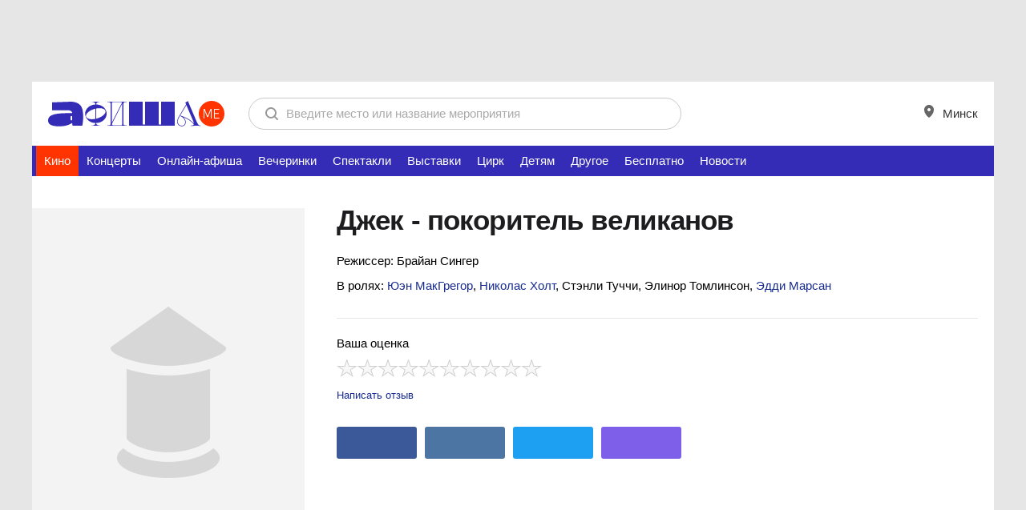

--- FILE ---
content_type: text/html; charset=utf-8
request_url: https://afisha.me/film/dzhek_pokoritel_velikanov/
body_size: 18075
content:
<!DOCTYPE html>
<!--[if lt IE 7]> <html class="no-js ie6 oldie desktop" lang="ru"> <![endif]-->
<!--[if IE 7]>    <html class="no-js ie7 oldie desktop" lang="ru"> <![endif]-->
<!--[if IE 8]>    <html class="no-js ie8 desktop" lang="ru"> <![endif]-->
<!--[if gt IE 8]><!--> <html class="no-js desktop event-page" lang="ru"> <!--<![endif]-->
<head>
<meta http-equiv="Content-Type" content="text/html; charset=UTF-8">
<title>Джек - покоритель великанов - в кинотеатрах Минска - расписание, отзывы, трейлер  | AFISHA.me</title>
<meta name="referrer" content="always" />
<meta http-equiv="X-UA-Compatible" content="IE=edge,chrome=1">
<meta property="fb:pages" content="169531409778846">
	<meta name="description" content="Джек - покоритель великанов - афиша показа фильма в Минске, фото, отзывы, трейлер, комментарии на фильм Джек - покоритель великанов на портале AFISHA.me">
	<meta property="og:title" content="Джек - покоритель великанов - в кинотеатрах Минска - расписание, отзывы, трейлер  | AFISHA.me">
	<meta property="og:url" content="https://afisha.me/film/dzhek_pokoritel_velikanov/">
	<meta property="og:image" content="">
	<meta property="og:site_name" content="afisha.me">
	<meta property="og:description" content="Джек - покоритель великанов - афиша показа фильма в Минске, фото, отзывы, трейлер, комментарии на фильм Джек - покоритель великанов на портале AFISHA.me">
	<meta property="vk:title" content="Джек - покоритель великанов - в кинотеатрах Минска - расписание, отзывы, трейлер  | AFISHA.me">
	<meta property="vk:image" content="">
	<meta property="vk:url" content="https://afisha.me/film/dzhek_pokoritel_velikanov/">
	<meta property="vk:description" content="Джек - покоритель великанов - афиша показа фильма в Минске, фото, отзывы, трейлер, комментарии на фильм Джек - покоритель великанов на портале AFISHA.me">
	<link rel="amphtml" href="https://afisha.me/amp/film/dzhek_pokoritel_velikanov/">
	<script type="text/javascript">TUTBYLUserEmail="";</script>
<!-- Yandex.RTB -->
<script>window.yaContextCb=window.yaContextCb||[]</script>
<script src="https://yandex.ru/ads/system/context.js" async></script><meta name="google-site-verification" content="nK_iObVpipHTOw5sv5n6IuE4iQVNfFw47EvvOl0aRlM" />
<meta name="yandex-verification" content="8d8bd41f28f6de3c" />
	<link rel="icon" href="https://afisha.me/favicon.svg" type="image/svg+xml">
	<link rel="alternate icon" href="https://afisha.me/favicon.ico">
	<link rel="mask-icon" href="https://afisha.me/favicon-safari-pin.svg" color="#CE0000">
<link rel="stylesheet" type="text/css" href="https://afisha.me/assets/css/fotorama~cselect~style-variant1~r0~r0~r9214~r0.css" />
<link rel="stylesheet" type="text/css" href="https://afisha.me/css/by2/afisha~fix~header_desktop~r0~r0~r9214~r0.css">
<script type="text/javascript" src="https://afisha.me/assets/js/t/jquery~modernizr~bootstrap~bootstrap-ext~core~v4~swfobject~ext~topbar~search~auth~resource~hint~geo~geo-ext~ads~tut_ads~a-helper~content~r0~r0~r9192~r0.js"></script>
<script type="text/javascript" src="https://afisha.me/js/by2/moment~daterangepicker~ajax-select~glide~filters~afisha~events~nouislider.8.2.0~wNumb~comments~respond~r0~r0~r9192~r0.js"></script>
<script type="text/javascript" src="https://afisha.me/assets/js/n/core~r0~r0~r9192~r0.js"></script>
<script type="text/javascript">var wBase = "https://afisha.me/";</script><script type="text/javascript">runCore.init({host: "https:\/\/afisha.me\/",lang: "rus",time: 1769321580,geotarget: ["0","0"], geodata:{user:"15800",ip:"0"}, user: { email: "" },rev: { js: "r0~r0~r9192~r0", css: "r0~r0~r9214~r0" },search: "",reformal:false,wurfl: {"id":"d1e30bddc3658627f9fa85af6f6eb401","type":"desktop","os":"mac","os_version":"10.15","browser":"chrome","browser_version":"131.0","is_bot":true,"mode":"desktop"}, ab_variant: [false,false] });</script><!-- Google Tag Manager -->
<script>(function(w,d,s,l,i){w[l]=w[l]||[];w[l].push({'gtm.start':
new Date().getTime(),event:'gtm.js'});var f=d.getElementsByTagName(s)[0],
j=d.createElement(s),dl=l!='dataLayer'?'&l='+l:'';j.async=true;j.src=
'https://www.googletagmanager.com/gtm.js?id='+i+dl;f.parentNode.insertBefore(j,f);
})(window,document,'script','dataLayer','GTM-N5JFPD');</script>
<!-- End Google Tag Manager -->

</head>
<body class="m-variant-1">
<div class="top-offer m-media"><div style="text-align:center;">
<!-- 1200x100 header -->
     <script async src="https://pagead2.googlesyndication.com/pagead/js/adsbygoogle.js?client=ca-pub-3920122402113281"
             crossorigin="anonymous"></script>
     <!-- top 1200x100 -->
     <ins class="adsbygoogle"
          style="display:inline-block;width:1200px;height:100px"
          data-ad-client="ca-pub-3920122402113281"
          data-ad-slot="9689494047"></ins>
     <script>
          (adsbygoogle = window.adsbygoogle || []).push({});
     </script>
</div><i class="main-shd"><i class="main-shd-i"></i></i></div>
<div class="m-variant-1">
    <div class="b-header header-big-logo">
        <div class="b-header-i "><div class="logo"><a href="/?utm_source=afisha.tut.by&utm_medium=logo&utm_campaign=top-logo"><img src="https://afisha.me/assets/img/logo_desktop.svg" title="Афиша Минска" alt="Афиша Минска" width="220px" height="32px"></a></div><!--div class="b-catserv b-catserv b-catserv--cabinet"><ul class="button_list">
		<li><a class="cabinet-link" href="#">
                <i class="cabinet-link__icon icon-points"></i>
                Баллы <span class="points-count">200</span></a></li>
		 <li class="m-submenu">
			<a class="cabinet-link">
                <i class="cabinet-link__icon icon-afisha"></i> Моя афиша
            </a>
            <div class="cabinet-submenu">
                <a href="#" class="cabinet-submenu__item">Баллы</a>
                <a href="#" class="cabinet-submenu__item">Мои билеты</a>
                <a href="https://afisha.me/personal/events/" class="cabinet-submenu__item">События</a>
                <a href="https://afisha.me/personal/places/" class="cabinet-submenu__item">Места</a>
            </div>
        </li>
</ul></div--><form id="search" method="GET" action="https://afisha.me/search/" accept-charset="utf-8" class="main-search"><div class="b-search"><div class="hold"><div class="search-controls">
	<input class="ip-reset" type="reset" value="" />
	<input class="button big flat-white" type="submit" value="Найти" />
</div><div class="ip-holder"><div><input type="text" name="str" value="" class="i-p" autocomplete="off" placeholder="Введите место или название мероприятия" /></div></div></div></div></form>
<form id="external-search" method="get" style="visibility: hidden;"></form>
<script type="text/javascript">
try{ runCore.init_localSearch(); }catch(e){};
$("#search").submit(function(e){
	try{ ga('send', 'event', 'search', 'dsk'); } catch(e){};
	return true;
});
</script>
            <div class="b-catserv">
				<ul class="link__list">
					<li class="">
						<a class="b-catserv__link" href="javscript:;" id="header-city-link">
							<i class="b-catserv__icon">
								<svg width="12" height="16" viewBox="0 0 12 16" fill="none" xmlns="http://www.w3.org/2000/svg">
									<path fill-rule="evenodd" clip-rule="evenodd" d="M6 1.31001e-06C5.21192 -0.000517489 4.4314 0.153062 3.70313 0.451982C2.97486 0.750886 2.31299 1.18926 1.75586 1.74201C1.19849 2.29476 0.756594 2.95104 0.455325 3.67333C0.154055 4.3956 -0.000729835 5.16971 2.58717e-06 5.95134C2.58717e-06 12 6 16 6 16C6 16 12 12 12 5.95134C12.0007 5.16971 11.846 4.3956 11.5447 3.67333C11.2434 2.95104 10.8015 2.29476 10.2441 1.74201C9.68701 1.18926 9.02515 0.750886 8.29688 0.451982C7.56861 0.153062 6.78809 -0.000517489 6 1.31001e-06ZM6 8C7.10449 8 8 7.10457 8 6C8 4.89543 7.10449 4 6 4C4.89551 4 4 4.89543 4 6C4 7.10457 4.89551 8 6 8Z" fill="black" fill-opacity="0.6"/>
									</svg>	
							</i> Минск
                            <script type="text/javascript">
                                $(function(){
                                    $('#header-city-link').on('click', function(e){
                                        e.preventDefault();
                                        $('#city-swicth').trigger('click');
                                    });
                                });
                            </script>
						</a>
					</li>
				</ul>
			</div>
        </div>
	</div>
</div>
<ul class="main_menu">
	<li class="main_menu_item m-blue selected active ">
	<a href="https://afisha.me/film/" title="Кино">
		 Кино
		
	</a>
</li><li class="main_menu_item m-orange">
	<a href="https://afisha.me/concert/" title="Концерты">
		 Концерты
		
	</a>
</li><li class="main_menu_item ">
	<a href="https://afisha.me/online-events/" title="Онлайн-афиша">
		 Онлайн-афиша
		
	</a>
</li><li class="main_menu_item m-purple">
	<a href="https://afisha.me/party/" title="Вечеринки">
		 Вечеринки
		
	</a>
</li><li class="main_menu_item m-liteblue">
	<a href="https://afisha.me/theatre/" title="Спектакли">
		 Спектакли
		
	</a>
</li><li class="main_menu_item m-green">
	<a href="https://afisha.me/exhibition/" title="Выставки">
		 Выставки
		
	</a>
</li><li class="main_menu_item m-pink">
	<a href="https://afisha.me/circus/" title="Цирк">
		 Цирк
		
	</a>
</li><li class="main_menu_item m-liteorange">
	<a href="https://afisha.me/kids/" title="Детям">
		 Детям
		
	</a>
</li><li class="main_menu_item ">
	<a href="https://afisha.me/other/" title="Другое">
		 Другое
		
	</a>
</li><li class="main_menu_item ">
	<a href="https://afisha.me/free-events/" title="Бесплатно">
		 Бесплатно
		
	</a>
</li>
	<li class="main_menu_item ">
		<a href="https://afisha.me/news/" title="Новости">
			Новости
		</a>
	</li>
	
</ul>
<div class="outer">
	<div class="inner grid" itemscope itemtype="http://schema.org/Movie"
    	 itemref="event-description comments">
		<div id="" class="col-2">
			<div class="col-c">
				<div class="col-i">
					<div class="col-w">
						<div class="b-event">
							<div class="event-i">
								<div class="b-event-poster">
									<div class="event-poster-i">
										<div class="poster-media">
											<div class="poster-media-i">
												<img alt="Фото - постер к фильму Джек - покоритель великанов на AFISHA.me" src="https://afisha.me/static/images/no_poster_afisha_big.jpg" itemprop="image">
											</div>
										</div>
										
									</div>
								</div>
								<div class="b-event-info">
									<div class="event-info-i">
										<div class="b-event-head">
											<div class="event-head-i">
												<div class="event-title">
													<h1 itemprop="name" id="event-name">Джек - покоритель великанов</h1></div>
													<div class="event-tools">
														
													</div>
											</div>
											
										</div>
										
										<div class="b-event-description">
	<div class="event-description-i">
		<p></p>
		<p><p>Режиссер: Брайан Сингер</p></p>
		<p><p>В ролях: <a href="https://afisha.me/people/yuen_makgregor/" class="persone">Юэн МакГрегор<span class="photo"><i class="decor"></i><img src="https://img.afisha.me/media/176x0ec/people/0e/e/betqkzwqsvcuoylkytvlatfksnhe.jpg" alt=""></span></a>, <a href="https://afisha.me/people/nikolas_kholt/" class="persone">Николас Холт<span class="photo"><i class="decor"></i><img src="https://img.afisha.me/media/176x0ec/people/0f/9/njngxsluguwjekvtitdwqsmtmxp.jpg" alt=""></span></a>, Стэнли Туччи, Элинор Томлинсон, <a href="https://afisha.me/people/eddi_marsan/" class="persone">Эдди Марсан<span class="photo"><i class="decor"></i><img src="https://img.afisha.me/media/176x0ec/people/0a/8/eddi-marsan-176870.jpg" alt=""></span></a></p></p>
		<p></p>
		<p></p>
	</div>
</div>
										<div class="b-movie-rating m-no-rating m-no-global-rating">
											<div class="movie-rating-item">
												<div class="movie-rating-i">
													
												</div>
											</div>
											<div class="movie-rating-item wide">
												<div class="movie-rating-i">
													<div class="b-rating">
														<p>Ваша оценка</p>
<div class="rating">
	<div class="action_rate">
	    <div class="starRating starRating_10star">
	        <a class="rating-10star " data-stars="10" data-id="26591">10 звезд</a> <a class="rating-9star " data-stars="9" data-id="26591">9 звезд</a> <a class="rating-8star " data-stars="8" data-id="26591">8 звезд</a> <a class="rating-7star " data-stars="7" data-id="26591">7 звезд</a> <a class="rating-6star " data-stars="6" data-id="26591">6 звезд</a> <a class="rating-5star " data-stars="5" data-id="26591">5 звезд</a> <a class="rating-4star " data-stars="4" data-id="26591">4 звезды</a> <a class="rating-3star " data-stars="3" data-id="26591">3 звезды</a> <a class="rating-2star " data-stars="2" data-id="26591">2 звезды</a> <a class="rating-1star " data-stars="1" data-id="26591">1 звезда</a>
	    </div>
	</div>
	<span></span>
	<script type="text/javascript">
	    runCore.init_starRating('.action_rate');
	</script>
</div>
														<p class="description"> <a href="#comment-form">Написать отзыв</a></p>
													</div>
												</div>
											</div>
											<div class="movie-rating-item ">
												<div class="movie-rating-i">
													
												</div>
											</div>
										</div>
										<ul class="b-sharelist b-page-share">
	<li class="b-sharelist__li">
		<a data-inc="1" rel="nofollow" target="_blank" title="Facebook" class="socshare-link" href="//www.facebook.com/sharer.php?u=https%3A%2F%2Fafisha.me%2Ffilm%2Fdzhek_pokoritel_velikanov%2F&t=%D0%94%D0%B6%D0%B5%D0%BA+-+%D0%BF%D0%BE%D0%BA%D0%BE%D1%80%D0%B8%D1%82%D0%B5%D0%BB%D1%8C+%D0%B2%D0%B5%D0%BB%D0%B8%D0%BA%D0%B0%D0%BD%D0%BE%D0%B2+-+%D0%B2+%D0%BA%D0%B8%D0%BD%D0%BE%D1%82%D0%B5%D0%B0%D1%82%D1%80%D0%B0%D1%85+%D0%9C%D0%B8%D0%BD%D1%81%D0%BA%D0%B0+-+%D1%80%D0%B0%D1%81%D0%BF%D0%B8%D1%81%D0%B0%D0%BD%D0%B8%D0%B5%2C+%D0%BE%D1%82%D0%B7%D1%8B%D0%B2%D1%8B%2C+%D1%82%D1%80%D0%B5%D0%B9%D0%BB%D0%B5%D1%80++%7C+AFISHA.me">
			<span class="b-socshare m-fb">
				<i class="soc-icon"></i>
				<span data-count="0" class="soccount"></span>
			</span>
		</a>
	</li>
	<li class="b-sharelist__li">
		<a data-inc="1" rel="nofollow" target="_blank" title="Vkontakte" class="socshare-link" href="https://vk.com/share.php?url=https%3A%2F%2Fafisha.me%2Ffilm%2Fdzhek_pokoritel_velikanov%2F&title=%D0%94%D0%B6%D0%B5%D0%BA+-+%D0%BF%D0%BE%D0%BA%D0%BE%D1%80%D0%B8%D1%82%D0%B5%D0%BB%D1%8C+%D0%B2%D0%B5%D0%BB%D0%B8%D0%BA%D0%B0%D0%BD%D0%BE%D0%B2+-+%D0%B2+%D0%BA%D0%B8%D0%BD%D0%BE%D1%82%D0%B5%D0%B0%D1%82%D1%80%D0%B0%D1%85+%D0%9C%D0%B8%D0%BD%D1%81%D0%BA%D0%B0+-+%D1%80%D0%B0%D1%81%D0%BF%D0%B8%D1%81%D0%B0%D0%BD%D0%B8%D0%B5%2C+%D0%BE%D1%82%D0%B7%D1%8B%D0%B2%D1%8B%2C+%D1%82%D1%80%D0%B5%D0%B9%D0%BB%D0%B5%D1%80++%7C+AFISHA.me">
			<span class="b-socshare m-vk">
				<i class="soc-icon"></i>
				<span data-count="0" class="soccount"></span>
			</span>
		</a>
	</li>
	<li class="b-sharelist__li">
		<a data-inc="1" rel="nofollow" target="_blank" title="Twitter" class="socshare-link" href="//twitter.com/share?url=https%3A%2F%2Fafisha.me%2Ffilm%2Fdzhek_pokoritel_velikanov%2F&text=%D0%94%D0%B6%D0%B5%D0%BA+-+%D0%BF%D0%BE%D0%BA%D0%BE%D1%80%D0%B8%D1%82%D0%B5%D0%BB%D1%8C+%D0%B2%D0%B5%D0%BB%D0%B8%D0%BA%D0%B0%D0%BD%D0%BE%D0%B2+-+%D0%B2+%D0%BA%D0%B8%D0%BD%D0%BE%D1%82%D0%B5%D0%B0%D1%82%D1%80%D0%B0%D1%85+%D0%9C%D0%B8%D0%BD%D1%81%D0%BA%D0%B0+-+%D1%80%D0%B0%D1%81%D0%BF%D0%B8%D1%81%D0%B0%D0%BD%D0%B8%D0%B5%2C+%D0%BE%D1%82%D0%B7%D1%8B%D0%B2%D1%8B%2C+%D1%82%D1%80%D0%B5%D0%B9%D0%BB%D0%B5%D1%80++%7C+AFISHA.me"
			data-loc-count="1" data-soc-name="twitter" data-object-id="26591" data-object-type="e">
			<span class="b-socshare m-twt">
				<i class="soc-icon"></i>
				<span data-count="0" class="soccount"></span>
			</span>
		</a>
	</li>
	<li class="b-sharelist__li">
		<a data-inc="1" rel="nofollow" target="_blank" title="Viber" class="socshare-link" href="viber://forward?text=https%3A%2F%2Fafisha.me%2Ffilm%2Fdzhek_pokoritel_velikanov%2F"
			data-loc-count="1" data-soc-name="viber" data-object-id="26591" data-object-type="e">
			<span class="b-socshare m-vb">
				<i class="soc-icon"></i>
				<span data-count="0" class="soccount"></span>
			</span>
		</a>
	</li>
	
</ul>
<script type="text/javascript">
	try { runCore.initShareButtons("https%3A%2F%2Fafisha.me%2Ffilm%2Fdzhek_pokoritel_velikanov%2F"); } catch(e){};
</script>
									</div>
								</div>
							</div>
						</div>
					</div>
				</div>
			</div>
		</div>
		<div class="b-prmplace">
    <div class="b-prmplace-media">
        <div class="b-prmplace-content">
            <script async src="https://pagead2.googlesyndication.com/pagead/js/adsbygoogle.js?client=ca-pub-3920122402113281"
                    crossorigin="anonymous"></script>
            <!-- 728x90 top -->
            <ins class="adsbygoogle"
                 style="display:inline-block;width:728px;height:90px"
                 data-ad-client="ca-pub-3920122402113281"
                 data-ad-slot="6555230095"></ins>
            <script>
                (adsbygoogle = window.adsbygoogle || []).push({});
            </script>
            <!-- Yandex.RTB R-A-12844202-2 -->
<!--            <div id="yandex_rtb_R-A-12844202-2"></div>-->
<!--            <script>-->
<!--                function generateUUID() { // Public Domain/MIT-->
<!--                    var d = new Date().getTime();//Timestamp-->
<!--                    var d2 = ((typeof performance !== 'undefined') && performance.now && (performance.now() * 1000)) || 0;//Time in microseconds since page-load or 0 if unsupported-->
<!--                    return 'xxxxxxxx-xxxx-4xxx-yxxx-xxxxxxxxxxxx'.replace(/[xy]/g, function (c) {-->
<!--                        var r = Math.random() * 16;//random number between 0 and 16-->
<!--                        if (d > 0) {//Use timestamp until depleted-->
<!--                            r = (d + r) % 16 | 0;-->
<!--                            d = Math.floor(d / 16);-->
<!--                        } else {//Use microseconds since page-load if supported-->
<!--                            r = (d2 + r) % 16 | 0;-->
<!--                            d2 = Math.floor(d2 / 16);-->
<!--                        }-->
<!--                        return (c === 'x' ? r : (r & 0x3 | 0x8)).toString(16);-->
<!--                    });-->
<!--                }-->

<!--                setTimeout(() => {-->
<!--                    let pageNumber;-->
<!--                    if (typeof pageNumber == "undefined") {-->
<!--                        pageNumber = generateUUID();-->
<!--                    } else {-->
<!--                        pageNumber = generateUUID();-->
<!--                    }-->
<!--                    document.getElementById("yandex_rtb_R-A-12844202-2").id = "yandex_rtb_R-A-12844202-2-" + pageNumber;-->
<!--                    console.log("yandex_rtb_R-A-12844202-5-" + pageNumber);-->
<!--                    window.yaContextCb.push(() => {-->
<!--                        Ya.Context.AdvManager.render({-->
<!--                            "blockId": "R-A-12844202-2",-->
<!--                            "renderTo": "yandex_rtb_R-A-12844202-2-" + pageNumber-->
<!--                        });-->
<!--                    });-->
<!--                }, 1000);-->
<!--            </script>-->
        </div>
    </div>
</div>
		<div id="" class="col-2">
			<div class="col-3">
				<div class="col-i">
					 <div class="b-prmplace m-afisha">
    <div class="b-prmplace-media">
        <div class="b-prmplace-content">
<!-- 240x500 -->
            <script async src="https://pagead2.googlesyndication.com/pagead/js/adsbygoogle.js?client=ca-pub-3920122402113281"
                    crossorigin="anonymous"></script>
            <!-- 240x500 -->
            <ins class="adsbygoogle"
                 style="display:inline-block;width:240px;height:500px"
                 data-ad-client="ca-pub-3920122402113281"
                 data-ad-slot="5398895248"></ins>
            <script>
                (adsbygoogle = window.adsbygoogle || []).push({});
            </script>

        </div>
    </div>
</div>
<img src="https://afisha.me/static/images/1x1.gif" width="240px" height="1px">
	                 
	                 <img src="https://afisha.me/static/images/1x1.gif" width="240px" height="1px">
<div id="newsBySubAsideMarker-hidden"></div>
<div class="b-widget" data-animate="vScrollHidden">
	<div class="b-rubric">
	    <div class="rubric-title">
	        <a href="https://afisha.me/news/" class="rubric-title__link" title="новости по теме">ПОПУЛЯРНЫЕ НОВОСТИ</a>
	    </div>
	</div>
	<div class="news-section m-small">
	<div class="news-entry big ">
	<a href="https://afisha.me/news/review/1348.html" class="entry__link" data-ua-hash="afisha_theme_tags_film~1">
		<span class="entry-pic">
			<img src="https://img.afisha.me/media/news//2025/07/633558f4ed4b31fead1f3382_8-390x260.png" class="entry__img" alt="" title="" width="420" height="280">
		</span>
	</a>
	<a href="https://afisha.me/news/review/1348.html" class="entry__link">
		<span class="entry-cnt">
			<span class="entry-head">Лучшие сериалы первой половины 2025 года по версии IMDb: от процедурала до аниме и дорамы.</span>
		</span>
	</a>
	<span class="entry-label"></span>
	<span class="entry-icon"></span>
</div><div class="news-entry big ">
	<a href="https://afisha.me/news/news/1345.html" class="entry__link" data-ua-hash="afisha_theme_tags_film~2">
		<span class="entry-pic">
			<img src="https://img.afisha.me/media/news//2025/07/images-3.jpeg" class="entry__img" alt="" title="" width="420" height="280">
		</span>
	</a>
	<a href="https://afisha.me/news/news/1345.html" class="entry__link">
		<span class="entry-cnt">
			<span class="entry-head">Disney уже начала работу над сиквелом «Лило и Стича» — представлен первый тизер.</span>
		</span>
	</a>
	<span class="entry-label"></span>
	<span class="entry-icon"></span>
</div><div class="news-entry big ">
	<a href="https://afisha.me/news/news/1342.html" class="entry__link" data-ua-hash="afisha_theme_tags_film~3">
		<span class="entry-pic">
			<img src="https://img.afisha.me/media/news//2025/06/1749160936-390x260.jpg" class="entry__img" alt="" title="" width="420" height="280">
		</span>
	</a>
	<a href="https://afisha.me/news/news/1342.html" class="entry__link">
		<span class="entry-cnt">
			<span class="entry-head">Том Фелтон вернется к роли Драко Малфоя в бродвейской постановке «Гарри Поттер и Проклятое дитя».</span>
		</span>
	</a>
	<span class="entry-label"></span>
	<span class="entry-icon"></span>
</div>
	</div>
</div>
<script type="text/javascript">
	$(function() {
	 	runCore.init_float_rotation("[data-animate=vScroll],[data-animate=vScrollHidden]","#newsBySubAsideMarker","#newsBySubFooterMarker", false, 5000);
	 });
</script>
	                 
	                 <div id="newsBySubAsideMarker"></div>
				</div>
			</div>
			<div class="col-c">
				<div class="col-i">
					<div class="col-w">
						
						<div class="events-block">
							<div class="b-section-header">
								<div class="b-section-header-l">
									<div class="section-header">
										<h3>О фильме</h3>
									</div>
								</div>
							</div>
							<div class="b-article post">
								<p>История начинается с похищения принцессы, что грозит нарушить хрупкий мир между людьми и великанами. Юный фермер возглавляет вылазку в царство гигантов в надежде спасти девушку.</p>
		                		<script src="[data-uri]"></script>
		                		<table>
									<tr>
										<td>
											
										</td>
										<td>
											
										</td>
										<td>
											
										</td>
									</tr>
								</table>
							</div>
							
						</div>
						
						<div class="events-block">
	<div class="b-section-header">
		<div class="b-section-header-l">
			<div class="section-header">
				<h3 class="">Поделитесь событием</h3>
			</div>
		</div>
	</div>
	<div class="b-page-share m-wide">
		<ul class="b-sharelist">
			<li class="b-sharelist__li"><a href="https://vk.com/share.php?url=https%3A%2F%2Fafisha.me%2Ffilm%2Fdzhek_pokoritel_velikanov%2F&title=%D0%94%D0%B6%D0%B5%D0%BA+-+%D0%BF%D0%BE%D0%BA%D0%BE%D1%80%D0%B8%D1%82%D0%B5%D0%BB%D1%8C+%D0%B2%D0%B5%D0%BB%D0%B8%D0%BA%D0%B0%D0%BD%D0%BE%D0%B2+-+%D0%B2+%D0%BA%D0%B8%D0%BD%D0%BE%D1%82%D0%B5%D0%B0%D1%82%D1%80%D0%B0%D1%85+%D0%9C%D0%B8%D0%BD%D1%81%D0%BA%D0%B0+-+%D1%80%D0%B0%D1%81%D0%BF%D0%B8%D1%81%D0%B0%D0%BD%D0%B8%D0%B5%2C+%D0%BE%D1%82%D0%B7%D1%8B%D0%B2%D1%8B%2C+%D1%82%D1%80%D0%B5%D0%B9%D0%BB%D0%B5%D1%80++%7C+AFISHA.me" class="socshare-link" title="Vkontakte" target="_blank" rel="nofollow" data-inc="1"><span class="b-socshare m-vk"><i class="b-icon icon-vk"></i><span class="soccount" data-count="0"></span></span></a></li>
			<li class="b-sharelist__li"><a href="//www.facebook.com/sharer.php?u=https%3A%2F%2Fafisha.me%2Ffilm%2Fdzhek_pokoritel_velikanov%2F&t=%D0%94%D0%B6%D0%B5%D0%BA+-+%D0%BF%D0%BE%D0%BA%D0%BE%D1%80%D0%B8%D1%82%D0%B5%D0%BB%D1%8C+%D0%B2%D0%B5%D0%BB%D0%B8%D0%BA%D0%B0%D0%BD%D0%BE%D0%B2+-+%D0%B2+%D0%BA%D0%B8%D0%BD%D0%BE%D1%82%D0%B5%D0%B0%D1%82%D1%80%D0%B0%D1%85+%D0%9C%D0%B8%D0%BD%D1%81%D0%BA%D0%B0+-+%D1%80%D0%B0%D1%81%D0%BF%D0%B8%D1%81%D0%B0%D0%BD%D0%B8%D0%B5%2C+%D0%BE%D1%82%D0%B7%D1%8B%D0%B2%D1%8B%2C+%D1%82%D1%80%D0%B5%D0%B9%D0%BB%D0%B5%D1%80++%7C+AFISHA.me" class="socshare-link" title="Facebook" target="_blank" rel="nofollow" data-inc="1"><span class="b-socshare m-fb"><i class="b-icon icon-fb"></i><span class="soccount" data-count="0"></span></span></a></li>
			<li class="b-sharelist__li">
				<a href="//twitter.com/share?url=https%3A%2F%2Fafisha.me%2Ffilm%2Fdzhek_pokoritel_velikanov%2F&text=%D0%94%D0%B6%D0%B5%D0%BA+-+%D0%BF%D0%BE%D0%BA%D0%BE%D1%80%D0%B8%D1%82%D0%B5%D0%BB%D1%8C+%D0%B2%D0%B5%D0%BB%D0%B8%D0%BA%D0%B0%D0%BD%D0%BE%D0%B2+-+%D0%B2+%D0%BA%D0%B8%D0%BD%D0%BE%D1%82%D0%B5%D0%B0%D1%82%D1%80%D0%B0%D1%85+%D0%9C%D0%B8%D0%BD%D1%81%D0%BA%D0%B0+-+%D1%80%D0%B0%D1%81%D0%BF%D0%B8%D1%81%D0%B0%D0%BD%D0%B8%D0%B5%2C+%D0%BE%D1%82%D0%B7%D1%8B%D0%B2%D1%8B%2C+%D1%82%D1%80%D0%B5%D0%B9%D0%BB%D0%B5%D1%80++%7C+AFISHA.me" class="socshare-link" title="Twitter" target="_blank" rel="nofollow" data-inc="1"
					data-loc-count="1" data-soc-name="twitter" data-object-id="26591" data-object-type="e">
					<span class="b-socshare m-twt"><i class="b-icon icon-twt"></i><span class="soccount" data-count="0"></span></span>
				</a>
			</li>
			<li class="b-sharelist__li"><a href="//connect.ok.ru/offer?url=https%3A%2F%2Fafisha.me%2Ffilm%2Fdzhek_pokoritel_velikanov%2F" class="socshare-link" title="Поделиться с друзьями в Одноклассниках" target="_blank" rel="nofollow" data-inc="1"><span class="b-socshare m-od"><i class="b-icon icon-od"></i><span class="soccount" data-count="0"></span></span></a></li>
			<li class="b-sharelist__li">
				<a href="viber://forward?text=https%3A%2F%2Fafisha.me%2Ffilm%2Fdzhek_pokoritel_velikanov%2F" class="socshare-link" title="Viber" target="_blank" rel="nofollow" data-inc="1"
					data-loc-count="1" data-soc-name="viber" data-object-id="26591" data-object-type="e">
					<span class="b-socshare m-vb"><i class="b-icon icon-vb"></i><span class="soccount" data-count="0"></span></span>
				</a>
			</li>
		</ul>
	</div>
	<script type="text/javascript">try { runCore.initShareButtons("https%3A%2F%2Fafisha.me%2Ffilm%2Fdzhek_pokoritel_velikanov%2F"); } catch(e){}</script>
	<p class="note">Если вы заметили ошибку в тексте новости, пожалуйста, выделите её и нажмите <strong>Ctrl+Enter</strong></p>
</div>
						
					</div>
				</div>
			</div>
		</div>
		
		<div></div>
		<div id="" class="col-2">
			<div class="col-3">
				<div class="col-i">
					<div class="b-prmplace m-afisha" data-animate="vScrollHidden" style="padding: 0 20px 20px;">
    <div class="b-prmplace-media">
        <div class="b-prmplace-content">
            <script async src="https://pagead2.googlesyndication.com/pagead/js/adsbygoogle.js?client=ca-pub-3920122402113281"
                    crossorigin="anonymous"></script>
            <!-- 240x500 -->
            <ins class="adsbygoogle"
                 style="display:inline-block;width:240px;height:500px"
                 data-ad-client="ca-pub-3920122402113281"
                 data-ad-slot="5398895248"></ins>
            <script>
                (adsbygoogle = window.adsbygoogle || []).push({});
            </script>
        </div>
    </div>
</div>
				</div>
			</div>
			<div class="col-c">
				<div class="col-i b-comment-type_review m-tborder">
    <div class="col-w">
        <script async src="https://pagead2.googlesyndication.com/pagead/js/adsbygoogle.js?client=ca-pub-3920122402113281"
                crossorigin="anonymous"></script>
        <!-- 720x280 banner coment form -->
        <ins class="adsbygoogle"
             style="display:inline-block;width:720px;height:280px"
             data-ad-client="ca-pub-3920122402113281"
             data-ad-slot="4279609713"></ins>
        <script>
            (adsbygoogle = window.adsbygoogle || []).push({});
        </script>
        <div class="b-section-header">
            <div class="b-section-header-l">
                <div class="section-header">
                    <h3>Ваш отзыв на фильм "Джек - покоритель великанов"</h3> <a name="comment-form"></a>
                </div>
            </div>
        </div>
        
<form action="" class="add_comment" id="comment-form">
	<div class="b-rating your_rating"><p>Ваша оценка</p>
<div class="rating">
	<div class="action_rate">
	    <div class="starRating starRating_10star">
	        <a class="rating-10star " data-stars="10" data-id="26591">10 звезд</a> <a class="rating-9star " data-stars="9" data-id="26591">9 звезд</a> <a class="rating-8star " data-stars="8" data-id="26591">8 звезд</a> <a class="rating-7star " data-stars="7" data-id="26591">7 звезд</a> <a class="rating-6star " data-stars="6" data-id="26591">6 звезд</a> <a class="rating-5star " data-stars="5" data-id="26591">5 звезд</a> <a class="rating-4star " data-stars="4" data-id="26591">4 звезды</a> <a class="rating-3star " data-stars="3" data-id="26591">3 звезды</a> <a class="rating-2star " data-stars="2" data-id="26591">2 звезды</a> <a class="rating-1star " data-stars="1" data-id="26591">1 звезда</a>
	    </div>
	</div>
	<span></span>
	<script type="text/javascript">
	    runCore.init_starRating('.action_rate');
	</script>
</div></div>
	<textarea rows="4" placeholder="Пожалуйста, не забудьте поставить оценку фильму перед тем, как оставить отзыв." name="comment"></textarea>
	<input type="submit" value="Оставить отзыв" class="button flat-green">
</form>
        <div class="b-comments js-cut_wrapper">
	<ul class="b-lists-comments b-comment-type_review" id="comments">
		
	</ul>
	
</div>
        <script type="text/javascript">runAfishaComments.init({"id":"26591","mode":"event","eventType":"film","pages":0,"pageUrl":"https:\/\/afisha.me\/film\/dzhek_pokoritel_velikanov\/","smart":0,"profile":"https:\/\/profile.tutby.news\/","user":false,"stars":0});</script>
    </div>
</div>
				<script>
					$(document).ready(function() {
						runCore.init_floats("[data-animate=vScroll2]","#asideMarker",$('#footerMarker'), false);
					});
				</script>
			</div>
			<div class="col-3">
				<div class="col-i">
					<div class="b-prmplace m-afisha" data-animate="vScrollHidden" style="padding: 0 20px 20px;">
    <div class="b-prmplace-media">
        <div class="b-prmplace-content">
            <script async src="https://pagead2.googlesyndication.com/pagead/js/adsbygoogle.js?client=ca-pub-3920122402113281"
                    crossorigin="anonymous"></script>
            <!-- 240x500 -->
            <ins class="adsbygoogle"
                 style="display:inline-block;width:240px;height:500px"
                 data-ad-client="ca-pub-3920122402113281"
                 data-ad-slot="5398895248"></ins>
            <script>
                (adsbygoogle = window.adsbygoogle || []).push({});
            </script>
        </div>
    </div>
</div>
				</div>
			</div>
		</div>
		<div class="col-2">
	<div class="col-c">
		<div class="col-i m-sm-padding m-has-border">
			<div class="col-w">
				<div class="events-block js-cut_wrapper">
				    <div class="b-lists-rubric">
				        <table border="0" cellpadding="0" cellspacing="0" width="100%">
				            <tr>
				                <td>
				                    <h2 class="title_block">Кино сегодня</h2>
				                </td>
				                <td></td>
				            </tr>
				        </table>
				    </div>
				  	<ul class="b-lists list_afisha col-6">
    <li class="lists__li " add-favorite-container>
	
    <a href="https://afisha.me/film/levsha_102839/" class="media">
    	<span class="label premiere only"><p>Премьера</p></span>
    	
        <img src="https://img.afisha.me/media/176x0ec/cover/05/10/levsha-1456798.jpg" alt=" Левша "/>
    </a>
    
    <a href="https://afisha.me/film/levsha_102839/" class="name"><span> Левша </span></a>
    <div class="txt">
        <p>Фантастика, Приключения,  до&nbsp;30&nbsp;января</p>
        <a href="https://afisha.me/film/levsha_102839/" class="blue_button small afisha-label" title="Купить билет">Купить билет</a>
    </div>
</li><li class="lists__li " add-favorite-container>
	
    <a href="https://afisha.me/film/flibubu/" class="media">
    	<span class="label premiere only"><p>Премьера</p></span>
    	
        <img src="https://img.afisha.me/media/176x0ec/cover/0a/3/flibubu-309559.jpg" alt=" Флибубу "/>
    </a>
    
    <a href="https://afisha.me/film/flibubu/" class="name"><span> Флибубу </span></a>
    <div class="txt">
        <p>Фэнтези, Приключения, Комедия,  до&nbsp;28&nbsp;января</p>
        <a href="https://afisha.me/film/flibubu/" class="blue_button small afisha-label" title="Купить билет">Купить билет</a>
    </div>
</li><li class="lists__li " add-favorite-container>
	
    <a href="https://afisha.me/film/28-let-spustya-khram-kostey/" class="media">
    	<span class="label premiere only"><p>Премьера</p></span>
    	
        <img src="https://img.afisha.me/media/176x0ec/cover/0b/d/28-let-spustya-khram-kostey-6780693.jpg" alt="28 лет спустя: Храм костей"/>
    </a>
    
    <a href="https://afisha.me/film/28-let-spustya-khram-kostey/" class="name"><span>28 лет спустя: Храм костей</span></a>
    <div class="txt">
        <p>Ужасы,  до&nbsp;30&nbsp;января</p>
        <a href="https://afisha.me/film/28-let-spustya-khram-kostey/" class="blue_button small afisha-label" title="Купить билет">Купить билет</a>
    </div>
</li><li class="lists__li " add-favorite-container>
	
    <a href="https://afisha.me/film/vozvrashchenie_v_saylent_khill/" class="media">
    	<span class="label premiere only"><p>Премьера</p></span>
    	
        <img src="https://img.afisha.me/media/176x0ec/cover/0c/8/vozvrashchenie-v-saylent-khill-7606597.jpg" alt=" Возвращение в Сайлент Хилл "/>
    </a>
    
    <a href="https://afisha.me/film/vozvrashchenie_v_saylent_khill/" class="name"><span> Возвращение в Сайлент Хилл </span></a>
    <div class="txt">
        <p>Ужасы,  до&nbsp;4&nbsp;февраля</p>
        <a href="https://afisha.me/film/vozvrashchenie_v_saylent_khill/" class="blue_button small afisha-label" title="Купить билет">Купить билет</a>
    </div>
</li><li class="lists__li " add-favorite-container>
	
    <a href="https://afisha.me/film/bez_lica_102840/" class="media">
    	<span class="label premiere only"><p>Премьера</p></span>
    	
        <img src="https://img.afisha.me/media/176x0ec/cover/0a/d/bez-lica-269147.jpg" alt=" Без лица "/>
    </a>
    
    <a href="https://afisha.me/film/bez_lica_102840/" class="name"><span> Без лица </span></a>
    <div class="txt">
        <p>Драма, Детектив,  до&nbsp;28&nbsp;января</p>
        <a href="https://afisha.me/film/bez_lica_102840/" class="blue_button small afisha-label" title="Купить билет">Купить билет</a>
    </div>
</li><li class="lists__li " add-favorite-container>
	
    <a href="https://afisha.me/film/garri_potter_i_dary_smerti_chast_2/" class="media">
    	
    	<span class="raiting hot">8,1</span>
        <img src="https://img.afisha.me/media/176x0ec/cover/05/10/garri-potter-i-dary-smerti-chast-2-901469.jpg" alt="Гарри Поттер и Дары смерти: Часть 2"/>
    </a>
    
    <a href="https://afisha.me/film/garri_potter_i_dary_smerti_chast_2/" class="name"><span>Гарри Поттер и Дары смерти: Часть 2</span></a>
    <div class="txt">
        <p>Фэнтези, Приключения, Детектив,  до&nbsp;4&nbsp;февраля</p>
        <a href="https://afisha.me/film/garri_potter_i_dary_smerti_chast_2/" class="blue_button small afisha-label" title="Купить билет">Купить билет</a>
    </div>
</li>
</ul>
					<div class="hidden js-cut_block">
	<ul class="b-lists list_afisha col-6">
    <li class="lists__li " add-favorite-container>
	
    <a href="https://afisha.me/film/garri_potter_i_dary_smerti_chast_1/" class="media">
    	
    	<span class="raiting hot">7,9</span>
        <img src="https://img.afisha.me/media/176x0ec/cover/07/6/garri-potter-i-dary-smerti-chast-1-3744146.jpg" alt="Гарри Поттер и Дары смерти: Часть 1"/>
    </a>
    
    <a href="https://afisha.me/film/garri_potter_i_dary_smerti_chast_1/" class="name"><span>Гарри Поттер и Дары смерти: Часть 1</span></a>
    <div class="txt">
        <p>Фэнтези, Приключения,  до&nbsp;28&nbsp;января</p>
        <a href="https://afisha.me/film/garri_potter_i_dary_smerti_chast_1/" class="blue_button small afisha-label" title="Купить билет">Купить билет</a>
    </div>
</li><li class="lists__li " add-favorite-container>
	
    <a href="https://afisha.me/film/sezon_okhoty_49778/" class="media">
    	
    	<span class="raiting hot">7,2</span>
        <img src="https://img.afisha.me/media/176x0ec/cover/08/2/sezon-okhoty-527535.jpg" alt="Сезон охоты"/>
    </a>
    
    <a href="https://afisha.me/film/sezon_okhoty_49778/" class="name"><span>Сезон охоты</span></a>
    <div class="txt">
        <p>Детский/Семейный, Анимация,  до&nbsp;28&nbsp;января</p>
        <a href="https://afisha.me/film/sezon_okhoty_49778/" class="blue_button small afisha-label" title="Купить билет">Купить билет</a>
    </div>
</li><li class="lists__li " add-favorite-container>
	
    <a href="https://afisha.me/film/cheburashka_2/" class="media">
    	
    	<span class="raiting ">5,8</span>
        <img src="https://img.afisha.me/media/176x0ec/cover/0b/4/cheburashka-2-270485.jpg" alt=" Чебурашка 2 "/>
    </a>
    
    <a href="https://afisha.me/film/cheburashka_2/" class="name"><span> Чебурашка 2 </span></a>
    <div class="txt">
        <p>Фэнтези, Комедия,  до&nbsp;4&nbsp;февраля</p>
        <a href="https://afisha.me/film/cheburashka_2/" class="blue_button small afisha-label" title="Купить билет">Купить билет</a>
    </div>
</li><li class="lists__li " add-favorite-container>
	
    <a href="https://afisha.me/film/zveropolis-2/" class="media">
    	
    	<span class="raiting ">3,5</span>
        <img src="https://img.afisha.me/media/176x0ec/cover/05/f/zveropolis-2-3015071.jpg" alt="Зверополис 2"/>
    </a>
    
    <a href="https://afisha.me/film/zveropolis-2/" class="name"><span>Зверополис 2</span></a>
    <div class="txt">
        <p>Приключения, Комедия, Детектив, Боевик, Анимация,  до&nbsp;28&nbsp;января</p>
        <a href="https://afisha.me/film/zveropolis-2/" class="blue_button small afisha-label" title="Купить билет">Купить билет</a>
    </div>
</li><li class="lists__li " add-favorite-container>
	
    <a href="https://afisha.me/film/tri-bogatyrya-i-svet-klinom/" class="media">
    	
    	<span class="raiting hot">8,0</span>
        <img src="https://img.afisha.me/media/176x0ec/cover/01/f/tri-bogatyrya-i-svet-klinom-2374935.jpg" alt="Три богатыря и свет клином"/>
    </a>
    
    <a href="https://afisha.me/film/tri-bogatyrya-i-svet-klinom/" class="name"><span>Три богатыря и свет клином</span></a>
    <div class="txt">
        <p>Анимация,  до&nbsp;28&nbsp;января</p>
        <a href="https://afisha.me/film/tri-bogatyrya-i-svet-klinom/" class="blue_button small afisha-label" title="Купить билет">Купить билет</a>
    </div>
</li><li class="lists__li " add-favorite-container>
	
    <a href="https://afisha.me/film/prostokvashino/" class="media">
    	
    	<span class="raiting ">6,7</span>
        <img src="https://img.afisha.me/media/176x0ec/cover/0e/c/prostokvashino-007984.jpg" alt=" Простоквашино "/>
    </a>
    
    <a href="https://afisha.me/film/prostokvashino/" class="name"><span> Простоквашино </span></a>
    <div class="txt">
        <p>Приключения,  до&nbsp;28&nbsp;января</p>
        <a href="https://afisha.me/film/prostokvashino/" class="blue_button small afisha-label" title="Купить билет">Купить билет</a>
    </div>
</li>
</ul><ul class="b-lists list_afisha col-6">
    <li class="lists__li " add-favorite-container>
	
    <a href="https://afisha.me/film/mufasa-korol-lev/" class="media">
    	
    	<span class="raiting hot">9,7</span>
        <img src="https://img.afisha.me/media/176x0ec/cover/0a/7/mufasa-korol-lev-164563.jpg" alt="Муфаса: Король лев"/>
    </a>
    
    <a href="https://afisha.me/film/mufasa-korol-lev/" class="name"><span>Муфаса: Король лев</span></a>
    <div class="txt">
        <p>Приключения, Мюзикл, Драма, Анимация,  до&nbsp;28&nbsp;января</p>
        <a href="https://afisha.me/film/mufasa-korol-lev/" class="blue_button small afisha-label" title="Купить билет">Купить билет</a>
    </div>
</li><li class="lists__li " add-favorite-container>
	
    <a href="https://afisha.me/film/myshinyy_perepolokh/" class="media">
    	
    	<span class="raiting ">5,0</span>
        <img src="https://img.afisha.me/media/176x0ec/cover/02/1/myshinyy-perepolokh-025808.jpg" alt=" Мышиный переполох "/>
    </a>
    
    <a href="https://afisha.me/film/myshinyy_perepolokh/" class="name"><span> Мышиный переполох </span></a>
    <div class="txt">
        <p>Комедия,  до&nbsp;1&nbsp;февраля</p>
        <a href="https://afisha.me/film/myshinyy_perepolokh/" class="blue_button small afisha-label" title="Купить билет">Купить билет</a>
    </div>
</li><li class="lists__li " add-favorite-container>
	
    <a href="https://afisha.me/film/gubka-bob-v-poiskakh-kvadratnykh-shtanov/" class="media">
    	
    	<span class="raiting ">1,7</span>
        <img src="https://img.afisha.me/media/176x0ec/cover/0e/5/gubka-bob-v-poiskakh-kvadratnykh-shtanov-961083.jpg" alt="Губка Боб: В поисках квадратных штанов"/>
    </a>
    
    <a href="https://afisha.me/film/gubka-bob-v-poiskakh-kvadratnykh-shtanov/" class="name"><span>Губка Боб: В поисках квадратных штанов</span></a>
    <div class="txt">
        <p>Фэнтези, Приключения, Комедия,  до&nbsp;28&nbsp;января</p>
        <a href="https://afisha.me/film/gubka-bob-v-poiskakh-kvadratnykh-shtanov/" class="blue_button small afisha-label" title="Купить билет">Купить билет</a>
    </div>
</li><li class="lists__li " add-favorite-container>
	
    <a href="https://afisha.me/film/avatar-plamya-i-pepel/" class="media">
    	
    	<span class="raiting hot">8,6</span>
        <img src="https://img.afisha.me/media/176x0ec/cover/04/a/avatar-plamya-i-pepel-159664.jpg" alt="Аватар: Пламя и пепел"/>
    </a>
    
    <a href="https://afisha.me/film/avatar-plamya-i-pepel/" class="name"><span>Аватар: Пламя и пепел</span></a>
    <div class="txt">
        <p>Фэнтези, Фантастика, Триллер, Приключения, Боевик,  до&nbsp;30&nbsp;января</p>
        <a href="https://afisha.me/film/avatar-plamya-i-pepel/" class="blue_button small afisha-label" title="Купить билет">Купить билет</a>
    </div>
</li><li class="lists__li " add-favorite-container>
	
    <a href="https://afisha.me/film/buratino_102786/" class="media">
    	
    	<span class="raiting ">5,4</span>
        <img src="https://img.afisha.me/media/176x0ec/cover/0e/3/buratino-6500858.jpg" alt=" Буратино "/>
    </a>
    
    <a href="https://afisha.me/film/buratino_102786/" class="name"><span> Буратино </span></a>
    <div class="txt">
        <p> до&nbsp;28&nbsp;января</p>
        <a href="https://afisha.me/film/buratino_102786/" class="blue_button small afisha-label" title="Купить билет">Купить билет</a>
    </div>
</li><li class="lists__li " add-favorite-container>
	
    <a href="https://afisha.me/film/okean-chudes/" class="media">
    	
    	
        <img src="https://img.afisha.me/media/176x0ec/cover/06/5/okean-chudes-5361545.jpg" alt="Океан чудес"/>
    </a>
    
    <a href="https://afisha.me/film/okean-chudes/" class="name"><span>Океан чудес</span></a>
    <div class="txt">
        <p>Фэнтези, Приключения, Драма, Анимация,  до&nbsp;28&nbsp;января</p>
        <a href="https://afisha.me/film/okean-chudes/" class="blue_button small afisha-label" title="Купить билет">Купить билет</a>
    </div>
</li>
</ul><ul class="b-lists list_afisha col-6">
    <li class="lists__li " add-favorite-container>
	
    <a href="https://afisha.me/film/perelomnyy_moment/" class="media">
    	
    	<span class="raiting hot">7,8</span>
        <img src="https://img.afisha.me/media/176x0ec/cover/0b/2/perelomnyy-moment-400001.jpg" alt=" Переломный момент "/>
    </a>
    
    <a href="https://afisha.me/film/perelomnyy_moment/" class="name"><span> Переломный момент </span></a>
    <div class="txt">
        <p>Спорт, Драма,  до&nbsp;31&nbsp;января</p>
        <a href="https://afisha.me/film/perelomnyy_moment/" class="blue_button small afisha-label" title="Купить билет">Купить билет</a>
    </div>
</li><li class="lists__li " add-favorite-container>
	
    <a href="https://afisha.me/film/tri_kota_puteshestvie_vo_vremeni/" class="media">
    	
    	<span class="raiting ">2,4</span>
        <img src="https://img.afisha.me/media/176x0ec/cover/09/f/tri-kota-puteshestvie-vo-vremeni-048638.jpg" alt=" Три кота. Путешествие во времени "/>
    </a>
    
    <a href="https://afisha.me/film/tri_kota_puteshestvie_vo_vremeni/" class="name"><span> Три кота. Путешествие во времени </span></a>
    <div class="txt">
        <p>Анимация,  до&nbsp;28&nbsp;января</p>
        <a href="https://afisha.me/film/tri_kota_puteshestvie_vo_vremeni/" class="blue_button small afisha-label" title="Купить билет">Купить билет</a>
    </div>
</li><li class="lists__li " add-favorite-container>
	
    <a href="https://afisha.me/film/na-goluboy-planete/" class="media">
    	
    	<span class="raiting ">1,0</span>
        <img src="https://img.afisha.me/media/176x0ec/cover/0d/0/na-goluboy-planete-4759825.jpg" alt="На голубой планете"/>
    </a>
    
    <a href="https://afisha.me/film/na-goluboy-planete/" class="name"><span>На голубой планете</span></a>
    <div class="txt">
        <p> до&nbsp;28&nbsp;января</p>
        <a href="https://afisha.me/film/na-goluboy-planete/" class="blue_button small afisha-label" title="Купить билет">Купить билет</a>
    </div>
</li><li class="lists__li " add-favorite-container>
	
    <a href="https://afisha.me/film/dostat_nozhi_voskreshenie_pokoynika/" class="media">
    	
    	<span class="raiting hot">9,3</span>
        <img src="https://img.afisha.me/media/176x0ec/cover/01/f/dostat-nozhi-voskreshenie-pokoynika-2961468.jpg" alt=" Достать ножи: Воскрешение покойника "/>
    </a>
    
    <a href="https://afisha.me/film/dostat_nozhi_voskreshenie_pokoynika/" class="name"><span> Достать ножи: Воскрешение покойника </span></a>
    <div class="txt">
        <p>Триллер, Комедия, Драма, Детектив,  до&nbsp;28&nbsp;января</p>
        <a href="https://afisha.me/film/dostat_nozhi_voskreshenie_pokoynika/" class="blue_button small afisha-label" title="Купить билет">Купить билет</a>
    </div>
</li><li class="lists__li " add-favorite-container>
	
    <a href="https://afisha.me/film/otec-mat-sestra-brat/" class="media">
    	
    	<span class="raiting ">5,4</span>
        <img src="https://img.afisha.me/media/176x0ec/cover/03/4/otec-mat-sestra-brat-0895214.jpg" alt="Отец Мать Сестра Брат"/>
    </a>
    
    <a href="https://afisha.me/film/otec-mat-sestra-brat/" class="name"><span>Отец Мать Сестра Брат</span></a>
    <div class="txt">
        <p>Комедия, Драма,  до&nbsp;4&nbsp;февраля</p>
        <a href="https://afisha.me/film/otec-mat-sestra-brat/" class="blue_button small afisha-label" title="Купить билет">Купить билет</a>
    </div>
</li><li class="lists__li " add-favorite-container>
	
    <a href="https://afisha.me/film/zhdun/" class="media">
    	
    	<span class="raiting ">5,4</span>
        <img src="https://img.afisha.me/media/176x0ec/cover/06/b/zhdun-0759133.jpg" alt=" Ждун "/>
    </a>
    
    <a href="https://afisha.me/film/zhdun/" class="name"><span> Ждун </span></a>
    <div class="txt">
        <p>Фантастика, Комедия,  до&nbsp;28&nbsp;января</p>
        <a href="https://afisha.me/film/zhdun/" class="blue_button small afisha-label" title="Купить билет">Купить билет</a>
    </div>
</li>
</ul><ul class="b-lists list_afisha col-6">
    <li class="lists__li " add-favorite-container>
	
    <a href="https://afisha.me/film/anakonda/" class="media">
    	
    	<span class="raiting ">5,5</span>
        <img src="https://img.afisha.me/media/176x0ec/cover/0e/8/anakonda-4052823.jpg" alt="Анаконда "/>
    </a>
    
    <a href="https://afisha.me/film/anakonda/" class="name"><span>Анаконда </span></a>
    <div class="txt">
        <p>Приключения, Комедия, Боевик,  до&nbsp;28&nbsp;января</p>
        <a href="https://afisha.me/film/anakonda/" class="blue_button small afisha-label" title="Купить билет">Купить билет</a>
    </div>
</li><li class="lists__li " add-favorite-container>
	
    <a href="https://afisha.me/film/retrospektiva_devida_lincha_tvin_piks_skvoz_ogon/" class="media">
    	
    	
        <img src="https://img.afisha.me/media/176x0ec/cover/07/1/retrospektiva-devida-lincha-tvin-piks-skvoz-ogon-864015.jpg" alt=" Ретроспектива Дэвида Линча: Твин Пикс: сквозь огонь "/>
    </a>
    
    <a href="https://afisha.me/film/retrospektiva_devida_lincha_tvin_piks_skvoz_ogon/" class="name"><span> Ретроспектива Дэвида Линча: Твин Пикс: сквозь огонь </span></a>
    <div class="txt">
        <p>Фантастика, Ужасы, Триллер, Детектив,  до&nbsp;28&nbsp;января</p>
        <a href="https://afisha.me/film/retrospektiva_devida_lincha_tvin_piks_skvoz_ogon/" class="blue_button small afisha-label" title="Купить билет">Купить билет</a>
    </div>
</li><li class="lists__li " add-favorite-container>
	
    <a href="https://afisha.me/film/gornichnaya_102816/" class="media">
    	
    	<span class="raiting ">4,4</span>
        <img src="https://img.afisha.me/media/176x0ec/cover/02/10/gornichnaya-551197.jpg" alt=" Горничная "/>
    </a>
    
    <a href="https://afisha.me/film/gornichnaya_102816/" class="name"><span> Горничная </span></a>
    <div class="txt">
        <p>Триллер,  до&nbsp;3&nbsp;февраля</p>
        <a href="https://afisha.me/film/gornichnaya_102816/" class="blue_button small afisha-label" title="Купить билет">Купить билет</a>
    </div>
</li><li class="lists__li " add-favorite-container>
	
    <a href="https://afisha.me/film/primat/" class="media">
    	
    	<span class="raiting ">4,3</span>
        <img src="https://img.afisha.me/media/176x0ec/cover/05/5/primat-457138.jpg" alt=" Примат "/>
    </a>
    
    <a href="https://afisha.me/film/primat/" class="name"><span> Примат </span></a>
    <div class="txt">
        <p>Ужасы,  до&nbsp;28&nbsp;января</p>
        <a href="https://afisha.me/film/primat/" class="blue_button small afisha-label" title="Купить билет">Купить билет</a>
    </div>
</li><li class="lists__li " add-favorite-container>
	
    <a href="https://afisha.me/film/marti_velikolepnyy/" class="media">
    	
    	<span class="raiting ">4,5</span>
        <img src="https://img.afisha.me/media/176x0ec/cover/06/a/marti-velikolepnyy-3653538.jpg" alt=" Марти Великолепный "/>
    </a>
    
    <a href="https://afisha.me/film/marti_velikolepnyy/" class="name"><span> Марти Великолепный </span></a>
    <div class="txt">
        <p>Спорт, Комедия,  до&nbsp;28&nbsp;января</p>
        <a href="https://afisha.me/film/marti_velikolepnyy/" class="blue_button small afisha-label" title="Купить билет">Купить билет</a>
    </div>
</li><li class="lists__li " add-favorite-container>
	
    <a href="https://afisha.me/film/princ-planety-korov-gopal/" class="media">
    	
    	<span class="raiting ">1,9</span>
        <img src="https://img.afisha.me/media/176x0ec/cover/08/0/princ-planety-korov-gopal-4489378.jpg" alt="Принц планеты коров Гопал"/>
    </a>
    
    <a href="https://afisha.me/film/princ-planety-korov-gopal/" class="name"><span>Принц планеты коров Гопал</span></a>
    <div class="txt">
        <p> до&nbsp;28&nbsp;января</p>
        <a href="https://afisha.me/film/princ-planety-korov-gopal/" class="blue_button small afisha-label" title="Купить билет">Купить билет</a>
    </div>
</li>
</ul><ul class="b-lists list_afisha col-6">
    <li class="lists__li " add-favorite-container>
	
    <a href="https://afisha.me/film/nankinskiy-fotograf/" class="media">
    	
    	<span class="raiting hot">8,0</span>
        <img src="https://img.afisha.me/media/176x0ec/cover/0f/0/nankinskiy-fotograf-35851.jpg" alt="Нанкинский фотограф"/>
    </a>
    
    <a href="https://afisha.me/film/nankinskiy-fotograf/" class="name"><span>Нанкинский фотограф</span></a>
    <div class="txt">
        <p>Исторический, Драма, Военный,  до&nbsp;27&nbsp;января</p>
        <a href="https://afisha.me/film/nankinskiy-fotograf/" class="blue_button small afisha-label" title="Купить билет">Купить билет</a>
    </div>
</li><li class="lists__li " add-favorite-container>
	
    <a href="https://afisha.me/film/korallovyy-rif-ekspediciya-po-spaseniyu/" class="media">
    	
    	<span class="raiting ">2,9</span>
        <img src="https://img.afisha.me/media/176x0ec/cover/0b/f/korallovyy-rif-ekspediciya-po-spaseniyu-977291.jpg" alt="Коралловый риф. Экспедиция по спасению"/>
    </a>
    
    <a href="https://afisha.me/film/korallovyy-rif-ekspediciya-po-spaseniyu/" class="name"><span>Коралловый риф. Экспедиция по спасению</span></a>
    <div class="txt">
        <p> до&nbsp;4&nbsp;февраля</p>
        <a href="https://afisha.me/film/korallovyy-rif-ekspediciya-po-spaseniyu/" class="blue_button small afisha-label" title="Купить билет">Купить билет</a>
    </div>
</li><li class="lists__li " add-favorite-container>
	
    <a href="https://afisha.me/film/shou-kosmicheskaya-opera/" class="media">
    	
    	<span class="raiting ">6,4</span>
        <img src="https://img.afisha.me/media/176x0ec/cover/10/f/shou-kosmicheskaya-opera-274519.jpg" alt="Шоу Космическая Опера"/>
    </a>
    
    <a href="https://afisha.me/film/shou-kosmicheskaya-opera/" class="name"><span>Шоу Космическая Опера</span></a>
    <div class="txt">
        <p> до&nbsp;28&nbsp;января</p>
        <a href="https://afisha.me/film/shou-kosmicheskaya-opera/" class="blue_button small afisha-label" title="Купить билет">Купить билет</a>
    </div>
</li>
</ul>             
</div>    
<a href="javascript:;" class="show_more js-cut_trigger m_right" data-less="false">
    <span>показать все фильмы на сегодня</span>
</a>
				</div>
			</div>
		</div>
	</div>
</div>
		
	</div>
	<div id="footerMarker"></div>
</div>
<div class="outer"><div class="inner grid b-news"><div><div class="b-lists-rubric m-tpad">
	<table border="0" cellpadding="0" cellspacing="0" width="100%"><tr><td><h2 class="title_block"><a href="https://afisha.me/news/" title="Новости">Новости</a></h2></td><td></td></tr></table>
	<a href="https://afisha.me/news/" class="all_to_all" title="Все новости">Все новости</a>
</div>
<div class="inner b-items-slider" id="newsListBlock">
<div  class="slider-navigation" data-glide-el="controls"><a class="slider-button slider-button-left" href="#"><i class="icon-left a-icon"></i></a><a class="slider-button slider-button-right" href="#"><i class="icon-right a-icon"></i></a></div>
<div class="slider">
	<div class="slides">
		<div class="slide"><ul class="b-lists list_afisha_news m-big"><li class="lists__li"><a href="https://afisha.me/news/review/1348.html" class="media" data-vr-contentbox="Position 1" data-vr-contentbox-url="https://afisha.me/news/review/1348.html"><span class="entry-pic"><img src="https://img.afisha.me/media/news//2025/07/633558f4ed4b31fead1f3382_8-390x260.png" width="300" height="300" alt="Лучшие сериалы первой половины 2025 года по версии IMDb: от процедурала до аниме и дорамы." class="entry__img _image"></span></a><a href="https://afisha.me/news/review/1348.html" data-vr-contentbox="Position 1" data-vr-contentbox-url="https://afisha.me/news/review/1348.html" class="name"><span class="_title">Лучшие сериалы первой половины 2025 года по версии IMDb: от процедурала до аниме и дорамы.</span></a></li><li class="lists__li"><a href="https://afisha.me/news/news/1345.html" class="media" data-vr-contentbox="Position 2" data-vr-contentbox-url="https://afisha.me/news/news/1345.html"><span class="entry-pic"><img src="https://img.afisha.me/media/news//2025/07/images-3.jpeg" width="300" height="300" alt="Disney уже начала работу над сиквелом «Лило и Стича» — представлен первый тизер." class="entry__img _image"></span></a><a href="https://afisha.me/news/news/1345.html" data-vr-contentbox="Position 2" data-vr-contentbox-url="https://afisha.me/news/news/1345.html" class="name"><span class="_title">Disney уже начала работу над сиквелом «Лило и Стича» — представлен первый тизер.</span></a></li><li class="lists__li"><a href="https://afisha.me/news/news/1342.html" class="media" data-vr-contentbox="Position 3" data-vr-contentbox-url="https://afisha.me/news/news/1342.html"><span class="entry-pic"><img src="https://img.afisha.me/media/news//2025/06/1749160936-390x260.jpg" width="300" height="300" alt="Том Фелтон вернется к роли Драко Малфоя в бродвейской постановке «Гарри Поттер и Проклятое дитя»." class="entry__img _image"></span></a><a href="https://afisha.me/news/news/1342.html" data-vr-contentbox="Position 3" data-vr-contentbox-url="https://afisha.me/news/news/1342.html" class="name"><span class="_title">Том Фелтон вернется к роли Драко Малфоя в бродвейской постановке «Гарри Поттер и Проклятое дитя».</span></a></li><li class="lists__li"><a href="https://afisha.me/news/news/1339.html" class="media" data-vr-contentbox="Position 4" data-vr-contentbox-url="https://afisha.me/news/news/1339.html"><span class="entry-pic"><img src="https://img.afisha.me/media/news//2025/06/images-1.jpeg" width="300" height="300" alt="Netflix выпустил финальный трейлер последнего сезона «Игры в кальмара»: премьера уже завтра." class="entry__img _image"></span></a><a href="https://afisha.me/news/news/1339.html" data-vr-contentbox="Position 4" data-vr-contentbox-url="https://afisha.me/news/news/1339.html" class="name"><span class="_title">Netflix выпустил финальный трейлер последнего сезона «Игры в кальмара»: премьера уже завтра.</span></a></li></ul></div>
		<div class="slide"><ul class="b-lists list_afisha_news m-big"><li class="lists__li"><a href="https://afisha.me/news/news/1336.html" class="media" data-vr-contentbox="Position 5" data-vr-contentbox-url="https://afisha.me/news/news/1336.html"><span class="entry-pic"><img src="https://img.afisha.me/media/news//2025/06/images.jpeg" width="300" height="300" alt="Новый взгляд на человека из стали: DC представила трейлер «Супермена» Джеймса Ганна." class="entry__img _image"></span></a><a href="https://afisha.me/news/news/1336.html" data-vr-contentbox="Position 5" data-vr-contentbox-url="https://afisha.me/news/news/1336.html" class="name"><span class="_title">Новый взгляд на человека из стали: DC представила трейлер «Супермена» Джеймса Ганна.</span></a></li><li class="lists__li"><a href="https://afisha.me/news/news/1333.html" class="media" data-vr-contentbox="Position 6" data-vr-contentbox-url="https://afisha.me/news/news/1333.html"><span class="entry-pic"><img src="https://img.afisha.me/media/news//2025/06/Элио_мультфильм-390x260.jpg" width="300" height="300" alt="Новый масштабный проект Pixar: вышел финальный трейлер космического мультфильма «Элио»" class="entry__img _image"></span></a><a href="https://afisha.me/news/news/1333.html" data-vr-contentbox="Position 6" data-vr-contentbox-url="https://afisha.me/news/news/1333.html" class="name"><span class="_title">Новый масштабный проект Pixar: вышел финальный трейлер космического мультфильма «Элио»</span></a></li><li class="lists__li"><a href="https://afisha.me/news/news/1330.html" class="media" data-vr-contentbox="Position 7" data-vr-contentbox-url="https://afisha.me/news/news/1330.html"><span class="entry-pic"><img src="https://img.afisha.me/media/news//2025/05/1168861-the-bear-saison-4-date-de-sortie-et-infos-sur-disney-390x260.jpg" width="300" height="300" alt="Вышел трейлер четвертого сезона сериала «Медведь»: премьера всех серий состоится уже в июне." class="entry__img _image"></span></a><a href="https://afisha.me/news/news/1330.html" data-vr-contentbox="Position 7" data-vr-contentbox-url="https://afisha.me/news/news/1330.html" class="name"><span class="_title">Вышел трейлер четвертого сезона сериала «Медведь»: премьера всех серий состоится уже в июне.</span></a></li><li class="lists__li"><a href="https://afisha.me/news/news/1327.html" class="media" data-vr-contentbox="Position 8" data-vr-contentbox-url="https://afisha.me/news/news/1327.html"><span class="entry-pic"><img src="https://img.afisha.me/media/news//2025/05/Зверополис_2-390x260.jpg" width="300" height="300" alt="Disney представила первый трейлер «Зверополиса-2»: сиквел выходит спустя 9 лет!" class="entry__img _image"></span></a><a href="https://afisha.me/news/news/1327.html" data-vr-contentbox="Position 8" data-vr-contentbox-url="https://afisha.me/news/news/1327.html" class="name"><span class="_title">Disney представила первый трейлер «Зверополиса-2»: сиквел выходит спустя 9 лет!</span></a></li></ul></div>
		<div class="slide"><ul class="b-lists list_afisha_news m-big"><li class="lists__li"><a href="https://afisha.me/news/news/1318.html" class="media" data-vr-contentbox="Position 9" data-vr-contentbox-url="https://afisha.me/news/news/1318.html"><span class="entry-pic"><img src="https://img.afisha.me/media/news//2025/05/2-390x260.png" width="300" height="300" alt="17 мая «Портал из прошлого в будущее» начинается в «Стране мини»" class="entry__img _image"></span></a><a href="https://afisha.me/news/news/1318.html" data-vr-contentbox="Position 9" data-vr-contentbox-url="https://afisha.me/news/news/1318.html" class="name"><span class="_title">17 мая &#171;Портал из прошлого в будущее&#187; начинается в &#171;Стране мини&#187;</span></a></li><li class="lists__li"><a href="https://afisha.me/news/news/1314.html" class="media" data-vr-contentbox="Position 10" data-vr-contentbox-url="https://afisha.me/news/news/1314.html"><span class="entry-pic"><img src="https://img.afisha.me/media/news//2025/05/01_the-ritual-trailer-2025_posta-magazine-390x260.jpg" width="300" height="300" alt="Аль Пачино против демонов: вышел трейлер хоррора «Ритуал», основанного на скандальной книге." class="entry__img _image"></span></a><a href="https://afisha.me/news/news/1314.html" data-vr-contentbox="Position 10" data-vr-contentbox-url="https://afisha.me/news/news/1314.html" class="name"><span class="_title">Аль Пачино против демонов: вышел трейлер хоррора «Ритуал», основанного на скандальной книге.</span></a></li><li class="lists__li"><a href="https://afisha.me/news/news/1311.html" class="media" data-vr-contentbox="Position 11" data-vr-contentbox-url="https://afisha.me/news/news/1311.html"><span class="entry-pic"><img src="https://img.afisha.me/media/news//2025/05/fe4ca80626097bf566555906625928e1-390x260.jpg" width="300" height="300" alt="Новый трейлер «Любовь. Смерть. Роботы» 4 сезона: готовьтесь к самым безумным историям от Netflix." class="entry__img _image"></span></a><a href="https://afisha.me/news/news/1311.html" data-vr-contentbox="Position 11" data-vr-contentbox-url="https://afisha.me/news/news/1311.html" class="name"><span class="_title">Новый трейлер &#171;Любовь. Смерть. Роботы&#187; 4 сезона: готовьтесь к самым безумным историям от Netflix.</span></a></li><li class="lists__li"><a href="https://afisha.me/news/news/1308.html" class="media" data-vr-contentbox="Position 12" data-vr-contentbox-url="https://afisha.me/news/news/1308.html"><span class="entry-pic"><img src="https://img.afisha.me/media/news//2025/05/4IXY62YFdZQ-390x260.jpg" width="300" height="300" alt="Трейлер «Иллюзии обмана — 3» подогрел интерес к возвращению команды фокусников." class="entry__img _image"></span></a><a href="https://afisha.me/news/news/1308.html" data-vr-contentbox="Position 12" data-vr-contentbox-url="https://afisha.me/news/news/1308.html" class="name"><span class="_title">Трейлер «Иллюзии обмана — 3» подогрел интерес к возвращению команды фокусников.</span></a></li></ul></div>
		<div class="slide"><ul class="b-lists list_afisha_news m-big"><li class="lists__li"><a href="https://afisha.me/news/news/1305.html" class="media" data-vr-contentbox="Position 13" data-vr-contentbox-url="https://afisha.me/news/news/1305.html"><span class="entry-pic"><img src="https://img.afisha.me/media/news//2025/04/images-2.jpg" width="300" height="300" alt="Уэнсдей возвращается: Netflix показал тизер второго сезона с Дженной Ортегой." class="entry__img _image"></span></a><a href="https://afisha.me/news/news/1305.html" data-vr-contentbox="Position 13" data-vr-contentbox-url="https://afisha.me/news/news/1305.html" class="name"><span class="_title">Уэнсдей возвращается: Netflix показал тизер второго сезона с Дженной Ортегой.</span></a></li><li class="lists__li"><a href="https://afisha.me/news/news/1302.html" class="media" data-vr-contentbox="Position 14" data-vr-contentbox-url="https://afisha.me/news/news/1302.html"><span class="entry-pic"><img src="https://img.afisha.me/media/news//2025/04/images.jpg" width="300" height="300" alt="Представлен первый трейлер фильма «Трон: Арес» с Джаредом Лето в главной роли." class="entry__img _image"></span></a><a href="https://afisha.me/news/news/1302.html" data-vr-contentbox="Position 14" data-vr-contentbox-url="https://afisha.me/news/news/1302.html" class="name"><span class="_title">Представлен первый трейлер фильма «Трон: Арес» с Джаредом Лето в главной роли.</span></a></li><li class="lists__li"><a href="https://afisha.me/news/news/1299.html" class="media" data-vr-contentbox="Position 15" data-vr-contentbox-url="https://afisha.me/news/news/1299.html"><span class="entry-pic"><img src="https://img.afisha.me/media/news//2025/03/Blade-390x260.jpg" width="300" height="300" alt="Создатель франшизы «Джон Уик» рассматривается как режиссёр нового фильма «Блэйд» от Marvel." class="entry__img _image"></span></a><a href="https://afisha.me/news/news/1299.html" data-vr-contentbox="Position 15" data-vr-contentbox-url="https://afisha.me/news/news/1299.html" class="name"><span class="_title">Создатель франшизы «Джон Уик» рассматривается как режиссёр нового фильма «Блэйд» от Marvel.</span></a></li><li class="lists__li"><a href="https://afisha.me/news/news/1296.html" class="media" data-vr-contentbox="Position 16" data-vr-contentbox-url="https://afisha.me/news/news/1296.html"><span class="entry-pic"><img src="https://img.afisha.me/media/news//2025/03/70WeK2JLO1XVv4HGXcjZUcKEicYNZmpN38heQ9kzTgqsXbIpEqGuej2VE80bGHIS0nPMfPpIfkcUCKaO4LfOFUN3-390x260.jpg" width="300" height="300" alt="Инсайдер раскрыл личность главного антагониста в фильме «Человек-паук — 4»." class="entry__img _image"></span></a><a href="https://afisha.me/news/news/1296.html" data-vr-contentbox="Position 16" data-vr-contentbox-url="https://afisha.me/news/news/1296.html" class="name"><span class="_title">Инсайдер раскрыл личность главного антагониста в фильме «Человек-паук — 4».</span></a></li></ul></div>
	</div>
</div>
</div>
<script type="text/javascript">runCore.init_titlealts('#newsListBlock');runCore.init_items_slider('#newsListBlock');runCore.init_tracking('#newsListBlock');</script>
</div>
</div></div>

<footer class="b-footer">
    <div class="inner">
        <div class="footer-i">
            <div class="footer-links">
                <div class="b-footer-link">
                    <div class="footer-title">
                        Качайте приложение Афиша.me
                    </div>
                    <div class="link-list">
                        <a href="https://apps.apple.com/by/app/%D0%B0%D1%84%D0%B8%D1%88%D0%B0-%D0%B1%D0%B5%D0%BB%D0%B0%D1%80%D1%83%D1%81%D0%B8-%D0%B1%D0%B8%D0%BB%D0%B5%D1%82%D1%8B-%D0%B2-%D0%BA%D0%B8%D0%BD%D0%BE/id632083387"
                           title="Приложение AFISHA для смартфонов на базе IOS" target="_blank" class="footer-button">
                            <svg class="icon" width="24" height="24" viewBox="0 0 24 24" fill="none"
                                 xmlns="http://www.w3.org/2000/svg">
                                <path d="M16.6918 11.7509C16.7163 14.2445 18.9785 15.0705 19 15.0853C18.9827 15.1443 18.6446 16.2701 17.8149 17.4261C17.0962 18.4278 16.3549 19.4277 15.1829 19.4489C14.027 19.4683 13.6608 18.7927 12.3455 18.7956C11.0265 18.7956 10.6167 19.4322 9.52773 19.4695C8.39335 19.5118 7.53136 18.3872 6.81274 17.3884C5.33309 15.3468 4.20469 11.6148 5.7166 9.08816C6.47165 7.83483 7.8163 7.046 9.27445 7.02312C10.3879 7.00482 11.4363 7.73645 12.1119 7.73645C12.7917 7.73645 14.0664 6.85723 15.4075 6.98365C15.9655 7.00538 17.5395 7.19873 18.552 8.61337C18.4701 8.66028 16.6721 9.66363 16.6918 11.7509ZM14.527 5.6325C13.929 6.32695 12.9446 6.87153 11.9823 6.79716C11.849 5.85445 12.3311 4.86712 12.8884 4.24933C13.5073 3.55545 14.5545 3.03776 15.4195 3C15.5306 3.96731 15.1244 4.9352 14.527 5.6325Z"
                                      fill="white"/>
                            </svg>
                            <div class="text">
                                App Store
                            </div>
                        </a>
                        <a href="https://play.google.com/store/apps/details?id=by.tut.afisha.android&hl=ru&gl=US"
                           title="Приложение AFISHA для смартфонов на базе Android" target="_blank"
                           class="footer-button">
                            <svg class="icon" width="24" height="24" viewBox="0 0 24 24" fill="none"
                                 xmlns="http://www.w3.org/2000/svg">
                                <path fill-rule="evenodd" clip-rule="evenodd"
                                      d="M16.3251 14.6971C16.2363 14.7492 16.1234 14.7324 16.0535 14.6569L13.7373 12.1476C13.66 12.0637 13.66 11.9346 13.7373 11.8508L16.0526 9.34258C16.1224 9.267 16.2354 9.25023 16.3241 9.30228L18.0276 10.3019C19.3241 11.0627 19.3241 12.9373 18.0276 13.6981L16.3251 14.6971ZM14.7801 15.6037C14.9005 15.5331 14.9248 15.3693 14.8301 15.2666L12.8679 13.1409C12.7813 13.047 12.633 13.047 12.5464 13.1409L6.64366 19.5356C6.5341 19.6543 6.58789 19.8447 6.74834 19.8634C7.14884 19.9099 7.57233 19.8332 7.96532 19.6026L14.7801 15.6037ZM5.52517 18.8122C5.42987 18.9153 5.26268 18.9032 5.20051 18.7772C5.07301 18.5188 5 18.2243 5 17.9045V6.09552C5 5.77521 5.07322 5.48039 5.20107 5.2217C5.2633 5.09579 5.43042 5.08362 5.52569 5.18682L11.677 11.8508C11.7544 11.9346 11.7544 12.0637 11.677 12.1476L5.52517 18.8122ZM6.74977 4.13648C6.58925 4.15501 6.53537 4.34549 6.64497 4.46422L12.5464 10.8575C12.633 10.9513 12.7813 10.9513 12.8679 10.8575L14.8292 8.73279C14.9238 8.63021 14.8995 8.46639 14.7792 8.39573L7.96532 4.39741C7.5728 4.16708 7.14985 4.09027 6.74977 4.13648Z"
                                      fill="white"/>
                            </svg>
                            <div class="text">
                                Google Play
                            </div>
                        </a>
                    </div>
                    <div class="footer-link">
                        <a href="https://afisha.me/route/appear/smart/?l=https%3A%2F%2Fafisha.me%2F" data-routed="1"
                           title="Версия афиши для смартфонов">Версия для смартфонов</a>
                    </div>
                </div>
                <div class="b-footer-link">
                    <div class="footer-title">
                        Следите за Афиша.me в соцсетях
                    </div>
                    <div class="link-list">
                        <a href="https://www.instagram.com/afisha.me/" class="footer-button only-icon" target="_blank">
                            <svg width="24" height="24" viewBox="0 0 24 24" fill="none"
                                 xmlns="http://www.w3.org/2000/svg">
                                <path d="M14.5 12C14.5 13.3807 13.3807 14.5 12 14.5C10.6193 14.5 9.5 13.3807 9.5 12C9.5 10.6193 10.6193 9.5 12 9.5C13.3807 9.5 14.5 10.6193 14.5 12Z"
                                      fill="white"/>
                                <path fill-rule="evenodd" clip-rule="evenodd"
                                      d="M15.2976 4.048C14.4448 4.008 14.1736 4 12 4C9.8264 4 9.5552 4.0104 8.7024 4.048C7.8496 4.088 7.2704 4.2216 6.76 4.42C6.22594 4.62058 5.74213 4.93538 5.3424 5.3424C4.93504 5.74186 4.62019 6.22574 4.42 6.76C4.2216 7.2704 4.088 7.8496 4.048 8.7024C4.008 9.5552 4 9.8264 4 12C4 14.1736 4.0104 14.4448 4.048 15.2976C4.088 16.1496 4.2216 16.7304 4.42 17.24C4.62074 17.774 4.93552 18.2577 5.3424 18.6576C5.74202 19.0648 6.22586 19.3796 6.76 19.58C7.2704 19.7776 7.8504 19.912 8.7024 19.952C9.5552 19.992 9.8264 20 12 20C14.1736 20 14.4448 19.9896 15.2976 19.952C16.1496 19.912 16.7304 19.7776 17.24 19.58C17.7738 19.379 18.2576 19.0643 18.6576 18.6576C19.0649 18.2581 19.3797 17.7742 19.58 17.24C19.7776 16.7296 19.912 16.1496 19.952 15.2976C19.992 14.4448 20 14.1736 20 12C20 9.8264 19.9896 9.5552 19.952 8.7024C19.912 7.8504 19.7776 7.2696 19.58 6.76C19.3792 6.22607 19.0644 5.74232 18.6576 5.3424C18.2128 4.8984 17.768 4.6232 17.24 4.42C16.7296 4.2216 16.1496 4.088 15.2976 4.048ZM12 16C14.2091 16 16 14.2091 16 12C16 9.79086 14.2091 8 12 8C9.79086 8 8 9.79086 8 12C8 14.2091 9.79086 16 12 16ZM16 8C16.5523 8 17 7.55228 17 7C17 6.44772 16.5523 6 16 6C15.4477 6 15 6.44772 15 7C15 7.55228 15.4477 8 16 8Z"
                                      fill="white"/>
                            </svg>
                        </a>
                        <a href="https://t.me/afishatutby" class="footer-button only-icon" target="_blank">
                            <svg width="24" height="24" viewBox="0 0 24 24" fill="none"
                                 xmlns="http://www.w3.org/2000/svg">
                                <path fill-rule="evenodd" clip-rule="evenodd"
                                      d="M19.7929 6.12573C19.7133 6.06353 19.6191 6.0227 19.5192 6.00711C19.4194 5.99152 19.3172 6.00167 19.2224 6.03662L4.36704 11.4711C4.26184 11.5059 4.17009 11.5726 4.10437 11.6619C4.03865 11.7511 4.00218 11.8586 4.00009 11.9694C3.99801 12.0803 4.03038 12.189 4.0927 12.2807C4.15502 12.3724 4.24423 12.4425 4.34804 12.4813L8.0311 13.975L9.75256 17.6524C9.78774 17.726 9.83856 17.791 9.90149 17.8429C9.96442 17.8948 10.0379 17.9323 10.1168 17.9528C10.1969 17.974 10.2805 17.9787 10.3624 17.9665C10.4443 17.9542 10.5229 17.9254 10.5932 17.8817L12.4788 16.6802L16.9055 18.9359C16.989 18.978 17.0812 18.9999 17.1747 19C17.2607 18.9997 17.3458 18.9809 17.4239 18.9449C17.504 18.9094 17.5744 18.855 17.6291 18.7866C17.6837 18.7181 17.7212 18.6375 17.7382 18.5515L19.9911 6.64335C20.0089 6.54718 19.9999 6.44794 19.9649 6.3566C19.93 6.26526 19.8704 6.18536 19.7929 6.12573ZM9.0009 13.127L18.4088 7.01979L10.8214 14.4136L10.5132 16.3769L9.0009 13.127Z"
                                      fill="white"/>
                            </svg>
                        </a>
                        <a href="https://www.facebook.com/afisha.mensk" class="footer-button only-icon" target="_blank">
                            <svg width="24" height="24" viewBox="0 0 24 24" fill="none"
                                 xmlns="http://www.w3.org/2000/svg">
                                <path fill-rule="evenodd" clip-rule="evenodd"
                                      d="M13 12L15.591 12.0012L16 9.00125L13 9L12.991 7.28724C12.9483 7.08426 12.9571 6.87382 13.0166 6.67512C13.0761 6.47642 13.1845 6.29579 13.3317 6.14971C13.479 6.00364 13.6605 5.89678 13.8597 5.83888C14.0589 5.78098 14.2694 5.77389 14.472 5.81825L16 6.00024V3.14477C15.2572 3.0625 14.4883 2.99657 13.741 3.00024C11.436 3.00024 10 4.41624 10 7.00024V9H8V12H10V20H13V12Z"
                                      fill="white"/>
                            </svg>
                        </a>
                    </div>
                </div>
            </div>
            <div class="footer-text">
                <div class="b-footer-text">
                    На сайте представлена краткая обзорная информация из открытых источников, не являющаяся рекламной.
                    Размещение данной информации производится бесплатно.
                </div>
                <div class="b-footer-text">
                    По всем вопросам пишите: <a href="mailto:info@afisha.me">info@afisha.me</a>
                </div>
            </div>
        </div>
    </div>
</footer>
<script type="text/javascript">/* <![CDATA[ */
$("#footer a[data-routed=1]").each(function () {
    var el = $(this);
    var src = window.encodeURIComponent(window.location.href);
    el.attr("href", el.attr("href").toString().replace(/([?&]l=)[^&#]+/, '$1' + src));
});
/* ]]> */</script>
<script type="text/javascript">try{runCore.set_param("ututtrg","eyJycyI6NzUsInJ1IjoxfQ==");}catch(e){}</script>
<script type="text/javascript"> runCore.init_GA_experiment({"id":0,"variant":0});</script>

<script type='text/javascript'>
(function(t) {var e = document.createElement("script");e.setAttribute("id", "tqflexsdksel"), e.setAttribute("fusionId", t), e.type = "text/javascript", e.src = "//api.traq.li/public/sdk/v03/sdk.js", e.async = !0, document.getElementsByTagName("head")[0].appendChild(e)})
(34);
</script>
<!-- Rating@Mail.ru counter -->
<script type="text/javascript">
var _tmr = window._tmr || (window._tmr = []);
_tmr.push({id: "2834543", type: "pageView", start: (new Date()).getTime()});
(function (d, w, id) {
    if (d.getElementById(id)) return;
    var ts = d.createElement("script"); ts.type = "text/javascript"; ts.async = true; ts.id = id;
    ts.src = (d.location.protocol == "https:" ? "https:" : "http:") + "//top-fwz1.mail.ru/js/code.js";
    var f = function () {var s = d.getElementsByTagName("script")[0]; s.parentNode.insertBefore(ts, s);};
    if (w.opera == "[object Opera]") { d.addEventListener("DOMContentLoaded", f, false); } else { f(); }
})(document, window, "topmailru-code");
</script><noscript><div style="position:absolute;left:-10000px;">
<img src="//top-fwz1.mail.ru/counter?id=2834543;js=na" style="border:0;" height="1" width="1" alt="Рейтинг@Mail.ru" />
</div></noscript>
<!-- //Rating@Mail.ru counter -->

<!-- Yandex.Metrika counter -->
<script type="text/javascript" >
    (function(m,e,t,r,i,k,a){m[i]=m[i]||function(){(m[i].a=m[i].a||[]).push(arguments)};
    m[i].l=1*new Date();k=e.createElement(t),a=e.getElementsByTagName(t)[0],k.async=1,k.src=r,a.parentNode.insertBefore(k,a)})
    (window, document, "script", "https://mc.yandex.ru/metrika/tag.js", "ym");
    
    ym(85104196, "init", {
            clickmap:true,
            trackLinks:true,
            accurateTrackBounce:true,
            webvisor:true
    });
</script>
<noscript><div><img src="https://mc.yandex.ru/watch/85104196" style="position:absolute; left:-9999px;" alt="" /></div></noscript>
<!-- /Yandex.Metrika counter -->

<!-- Global site tag (gtag.js) - Google Analytics -->
<script async src="https://www.googletagmanager.com/gtag/js?id=G-PB6NR7ENJF"></script>
<script>
  window.dataLayer = window.dataLayer || [];
  function gtag(){dataLayer.push(arguments);}
  gtag('js', new Date());

  gtag('config', 'G-PB6NR7ENJF');
</script>

</body>
</html>
<!-- 0.1403 sec - 127.0.0.1 -->

--- FILE ---
content_type: text/html; charset=utf-8
request_url: https://www.google.com/recaptcha/api2/aframe
body_size: 268
content:
<!DOCTYPE HTML><html><head><meta http-equiv="content-type" content="text/html; charset=UTF-8"></head><body><script nonce="VkHsU51o1iXTkPPj6ndPXw">/** Anti-fraud and anti-abuse applications only. See google.com/recaptcha */ try{var clients={'sodar':'https://pagead2.googlesyndication.com/pagead/sodar?'};window.addEventListener("message",function(a){try{if(a.source===window.parent){var b=JSON.parse(a.data);var c=clients[b['id']];if(c){var d=document.createElement('img');d.src=c+b['params']+'&rc='+(localStorage.getItem("rc::a")?sessionStorage.getItem("rc::b"):"");window.document.body.appendChild(d);sessionStorage.setItem("rc::e",parseInt(sessionStorage.getItem("rc::e")||0)+1);localStorage.setItem("rc::h",'1769321587757');}}}catch(b){}});window.parent.postMessage("_grecaptcha_ready", "*");}catch(b){}</script></body></html>

--- FILE ---
content_type: image/svg+xml
request_url: https://afisha.me/assets/img/logo_desktop.svg
body_size: 2240
content:
<svg width="220" height="32" viewBox="0 0 220 32" fill="none" xmlns="http://www.w3.org/2000/svg">
<g clip-path="url(#clip0)">
<path d="M61.965 21.6846C67.7249 19.7771 71.6525 16.2984 71.6525 13.3434C71.6525 12.8943 71.5777 12.4833 71.3908 12.0716C70.5303 10.164 67.7628 9.11656 64.1715 9.11656C62.8998 9.11656 61.5159 9.26633 60.057 9.52818V22.2456C60.6928 22.0962 61.329 21.9091 61.965 21.6846ZM54.6707 22.9194C56.0174 22.9194 57.4763 22.7696 58.9721 22.4703V9.75249C58.2991 9.90227 57.6258 10.0892 56.9153 10.3513C51.1922 12.2214 47.265 15.7375 47.265 18.6925C47.265 19.104 47.3395 19.5527 47.5264 19.9643C48.3495 21.8715 51.1173 22.9194 54.6707 22.9194ZM73.0366 16.0741C73.0366 20.7122 69.7824 25.1259 64.4332 26.884C62.9746 27.37 61.5159 27.6319 60.057 27.6319V27.8191C60.057 30.7742 64.2093 30.7742 66.0042 30.9985H59.7952H59.7581H53.0623C54.8205 30.7742 58.9721 30.7363 58.9721 27.8191V27.6319C53.8106 27.6319 49.0603 24.6394 47.1152 20.226C46.5167 18.8795 46.2175 17.4582 46.2175 16.0741C46.2175 11.4357 49.5089 7.02214 54.858 5.30166C56.2046 4.81522 57.5884 4.51595 58.9721 4.51595V4.10447C58.9721 1.22435 54.8205 1.22435 53.0623 1.00004H59.7581H59.8326H66.0042C64.2093 1.22435 60.057 1.22435 60.057 4.17943V4.51595C65.2937 4.51595 70.1936 7.39622 72.1761 11.8847C72.7749 13.2314 73.0366 14.6901 73.0366 16.0741Z" fill="#342CB6"/>
<path d="M180.773 24.6266C181.397 26.0513 181.748 27.2242 181.825 28.1438C176.081 21.4073 165.588 18.4788 165.48 18.4491C165.287 18.3962 165.087 18.509 165.031 18.7018C164.977 18.8942 165.086 19.0955 165.277 19.1536C167.25 19.7509 168.704 21.3235 169.575 22.5375C170.546 23.8898 171.047 25.4816 170.986 27.0194C170.909 28.9377 170.013 30.1906 168.323 30.7436C166.974 31.1844 165.466 31.0171 164.185 30.2848C162.433 29.2837 161.662 27.5064 161.893 25.0025C162.024 23.596 162.496 22.1705 163.258 20.8805L172.516 5.20777L180.773 24.6266ZM190.341 30.9057C189.486 30.9057 188.774 30.707 188.205 30.3077C187.635 29.9095 187.101 29.2827 186.604 28.4284C186.105 27.5741 185.499 26.3073 184.788 24.6266L174.365 0.0210629C174.337 -0.007061 174.293 -0.007061 174.236 0.0210629C173.837 0.761902 172.841 1.40283 171.246 1.94346C171.161 1.97228 171.147 2.02895 171.204 2.11415L172.165 4.35934L162.627 20.5072C161.81 21.8901 161.304 23.4211 161.164 24.9345C160.905 27.7112 161.824 29.7814 163.821 30.9215C164.743 31.449 165.771 31.7188 166.791 31.7188C167.387 31.7188 167.98 31.6267 168.55 31.4405C169.934 30.9883 171.606 29.859 171.718 27.0486C171.786 25.3487 171.236 23.5943 170.171 22.1097C169.763 21.5416 169.235 20.9001 168.59 20.3024C172.258 21.7507 178.131 24.6163 181.71 29.1593C181.714 29.1652 181.72 29.1693 181.724 29.1744C181.562 29.7463 181.176 30.1682 180.559 30.436C179.904 30.7212 178.936 30.8779 177.654 30.9057C177.454 30.9057 177.355 30.9562 177.355 31.0556C177.355 31.1549 177.454 31.205 177.654 31.205C179.39 31.205 180.858 31.1766 182.054 31.1198C182.424 31.091 182.936 31.0772 183.592 31.0772H186.923C187.322 31.0772 187.621 31.091 187.821 31.1198C188.562 31.1766 189.401 31.205 190.341 31.205C190.455 31.205 190.512 31.1549 190.512 31.0556C190.512 30.9562 190.455 30.9057 190.341 30.9057Z" fill="#342CB6"/>
<path d="M30.0332 24.1265C29.8227 24.2827 29.5065 24.3866 29.1903 24.3866C28.0839 24.3866 27.926 23.3466 27.926 21.6306C27.926 19.9145 28.0839 18.8745 29.2959 18.8745C29.4539 18.8745 29.7701 18.8745 30.0332 18.9261V24.1265ZM42.7248 10.2752C40.063 -0.668072 25.8664 1.10642 25.8664 1.10642L5.00391 1.8492V11.6608H24.8368C25.865 11.6608 26.8884 11.8602 27.8231 12.2887C28.9805 12.8193 30.1704 13.7463 29.9809 15.2863C12.8562 15.2863 0 15.7542 0 24.4908C0 28.703 3.00358 31.7708 13.8049 31.7708C21.3393 31.7708 25.5547 30.2629 29.5065 27.8708H30.0332L30.5604 30.9909H42.6729C43.4673 26.8734 44.661 18.2356 42.7248 10.2752Z" fill="#342CB6"/>
<path d="M92.5 28.0863C92.5 29.157 92.3718 30.4847 91.3 30.4847H81.9587C80.2445 30.4847 79.173 29.7564 79.8156 28.4287L92.5 3.26566V28.0863ZM79.5156 3.67558C79.5156 2.60504 79.5156 1.53435 80.5874 1.53435H82.3442H89.9286C92.0288 1.53435 92.1145 1.92002 92.3287 2.0055L79.5156 27.2032V3.67558ZM95.7494 1.53435H97.9949V1.0206L74 1.00004V1.5138H76.0732C77.6157 1.5138 78.0013 2.71299 78.0013 3.82656V28.0658C78.0013 29.1365 77.6132 30.4642 76.1133 30.4642H74V30.9985H97.9949V30.4688H95.7921C94.2922 30.4688 93.9922 29.157 93.9922 28.0863V3.76121C93.9922 2.69052 94.6784 1.53435 95.7494 1.53435Z" fill="#342CB6"/>
<path d="M141 1V29.5H138V1H121V29.5H118V1H101V31H107.044H118.137H121.393H138.529H141.784H155.043H158V1H141Z" fill="#342CB6"/>
<path d="M220 16.0001C220 24.8368 212.836 32 204 32C195.164 32 188 24.8368 188 16.0001C188 7.16367 195.164 0 204 0C212.836 0 220 7.16367 220 16.0001Z" fill="#FF3400"/>
<path fill-rule="evenodd" clip-rule="evenodd" d="M195.022 21.9997H194V10H195.331L198.969 18.8088L198.97 18.8084L199.007 18.9746L199.04 18.8205L199.039 18.8203L202.703 10H204V21.9997H202.994L202.994 12.0429L202.999 11.8418L199.47 20.3608H198.543L195.022 11.8536V21.9997Z" fill="white"/>
<path fill-rule="evenodd" clip-rule="evenodd" d="M213.637 22H207V10H213.591V10.9162H208.04V15.3477H212.929V16.2802H208.04V21.0675H213.637V22Z" fill="white"/>
</g>
<defs>
<clipPath id="clip0">
<rect width="220" height="32" fill="white"/>
</clipPath>
</defs>
</svg>
